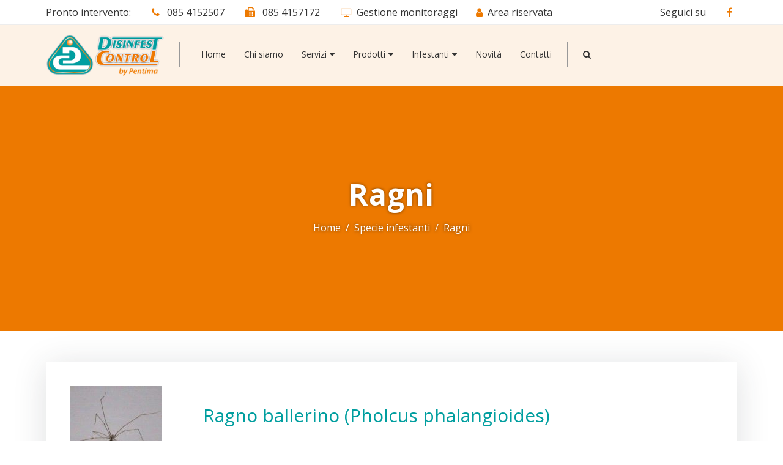

--- FILE ---
content_type: text/html; charset=UTF-8
request_url: https://www.disinfestcontrol.com/specie-infestanti/ragni/
body_size: 10086
content:
<!DOCTYPE html><html lang="it-IT"><head >	<meta charset="UTF-8" />
	<meta name="viewport" content="width=device-width, initial-scale=1" />
	
<!-- MapPress Easy Google Maps Version:2.94.11 (https://www.mappresspro.com) -->
<meta name='robots' content='index, follow, max-image-preview:large, max-snippet:-1, max-video-preview:-1' />

	<!-- This site is optimized with the Yoast SEO plugin v22.6 - https://yoast.com/wordpress/plugins/seo/ -->
	<title>Disinfestazione ragni - Pescara - Disinfest Control</title>
	<meta name="description" content="Se siete alla ricerca di prodotti volti alla completa eliminazione di aracnidi fate subito affidamento sulla ditta Disinfest Control di Pescara." />
	<link rel="canonical" href="https://www.disinfestcontrol.com/specie-infestanti/ragni/" />
	<meta property="og:locale" content="it_IT" />
	<meta property="og:type" content="article" />
	<meta property="og:title" content="Disinfestazione ragni - Pescara - Disinfest Control" />
	<meta property="og:description" content="Se siete alla ricerca di prodotti volti alla completa eliminazione di aracnidi fate subito affidamento sulla ditta Disinfest Control di Pescara." />
	<meta property="og:url" content="https://www.disinfestcontrol.com/specie-infestanti/ragni/" />
	<meta property="og:site_name" content="Disinfest Control" />
	<meta property="article:publisher" content="https://www.facebook.com/disinfestcontrol/" />
	<meta property="article:modified_time" content="2021-01-27T10:49:44+00:00" />
	<meta property="og:image" content="https://www.disinfestcontrol.com/site/wp-content/uploads/2012/10/ragno-ballerino-150x150.jpg" />
	<meta name="twitter:card" content="summary_large_image" />
	<meta name="twitter:label1" content="Tempo di lettura stimato" />
	<meta name="twitter:data1" content="1 minuto" />
	<script type="application/ld+json" class="yoast-schema-graph">{"@context":"https://schema.org","@graph":[{"@type":"WebPage","@id":"https://www.disinfestcontrol.com/specie-infestanti/ragni/","url":"https://www.disinfestcontrol.com/specie-infestanti/ragni/","name":"Disinfestazione ragni - Pescara - Disinfest Control","isPartOf":{"@id":"https://www.disinfestcontrol.com/#website"},"primaryImageOfPage":{"@id":"https://www.disinfestcontrol.com/specie-infestanti/ragni/#primaryimage"},"image":{"@id":"https://www.disinfestcontrol.com/specie-infestanti/ragni/#primaryimage"},"thumbnailUrl":"https://www.disinfestcontrol.com/site/wp-content/uploads/2012/10/ragno-ballerino-150x150.jpg","datePublished":"2012-10-05T15:47:17+00:00","dateModified":"2021-01-27T10:49:44+00:00","description":"Se siete alla ricerca di prodotti volti alla completa eliminazione di aracnidi fate subito affidamento sulla ditta Disinfest Control di Pescara.","breadcrumb":{"@id":"https://www.disinfestcontrol.com/specie-infestanti/ragni/#breadcrumb"},"inLanguage":"it-IT","potentialAction":[{"@type":"ReadAction","target":["https://www.disinfestcontrol.com/specie-infestanti/ragni/"]}]},{"@type":"ImageObject","inLanguage":"it-IT","@id":"https://www.disinfestcontrol.com/specie-infestanti/ragni/#primaryimage","url":"https://www.disinfestcontrol.com/site/wp-content/uploads/2012/10/ragno-ballerino.jpg","contentUrl":"https://www.disinfestcontrol.com/site/wp-content/uploads/2012/10/ragno-ballerino.jpg","width":386,"height":339},{"@type":"BreadcrumbList","@id":"https://www.disinfestcontrol.com/specie-infestanti/ragni/#breadcrumb","itemListElement":[{"@type":"ListItem","position":1,"name":"Home","item":"https://www.disinfestcontrol.com/"},{"@type":"ListItem","position":2,"name":"Specie infestanti","item":"https://www.disinfestcontrol.com/specie-infestanti/"},{"@type":"ListItem","position":3,"name":"Ragni"}]},{"@type":"WebSite","@id":"https://www.disinfestcontrol.com/#website","url":"https://www.disinfestcontrol.com/","name":"Disinfest Control","description":"Derattizzazione, disinfestazione, disinfezione e allontanamento volatili","potentialAction":[{"@type":"SearchAction","target":{"@type":"EntryPoint","urlTemplate":"https://www.disinfestcontrol.com/?s={search_term_string}"},"query-input":"required name=search_term_string"}],"inLanguage":"it-IT"}]}</script>
	<!-- / Yoast SEO plugin. -->


<link rel="alternate" type="application/rss+xml" title="Disinfest Control &raquo; Feed" href="https://www.disinfestcontrol.com/feed/" />
<link rel="alternate" type="application/rss+xml" title="Disinfest Control &raquo; Feed dei commenti" href="https://www.disinfestcontrol.com/comments/feed/" />
<link rel="alternate" type="application/rss+xml" title="Disinfest Control &raquo; Ragni Feed dei commenti" href="https://www.disinfestcontrol.com/specie-infestanti/ragni/feed/" />
<style id='global-styles-inline-css' type='text/css'>
body{--wp--preset--color--black: #000000;--wp--preset--color--cyan-bluish-gray: #abb8c3;--wp--preset--color--white: #ffffff;--wp--preset--color--pale-pink: #f78da7;--wp--preset--color--vivid-red: #cf2e2e;--wp--preset--color--luminous-vivid-orange: #ff6900;--wp--preset--color--luminous-vivid-amber: #fcb900;--wp--preset--color--light-green-cyan: #7bdcb5;--wp--preset--color--vivid-green-cyan: #00d084;--wp--preset--color--pale-cyan-blue: #8ed1fc;--wp--preset--color--vivid-cyan-blue: #0693e3;--wp--preset--color--vivid-purple: #9b51e0;--wp--preset--gradient--vivid-cyan-blue-to-vivid-purple: linear-gradient(135deg,rgba(6,147,227,1) 0%,rgb(155,81,224) 100%);--wp--preset--gradient--light-green-cyan-to-vivid-green-cyan: linear-gradient(135deg,rgb(122,220,180) 0%,rgb(0,208,130) 100%);--wp--preset--gradient--luminous-vivid-amber-to-luminous-vivid-orange: linear-gradient(135deg,rgba(252,185,0,1) 0%,rgba(255,105,0,1) 100%);--wp--preset--gradient--luminous-vivid-orange-to-vivid-red: linear-gradient(135deg,rgba(255,105,0,1) 0%,rgb(207,46,46) 100%);--wp--preset--gradient--very-light-gray-to-cyan-bluish-gray: linear-gradient(135deg,rgb(238,238,238) 0%,rgb(169,184,195) 100%);--wp--preset--gradient--cool-to-warm-spectrum: linear-gradient(135deg,rgb(74,234,220) 0%,rgb(151,120,209) 20%,rgb(207,42,186) 40%,rgb(238,44,130) 60%,rgb(251,105,98) 80%,rgb(254,248,76) 100%);--wp--preset--gradient--blush-light-purple: linear-gradient(135deg,rgb(255,206,236) 0%,rgb(152,150,240) 100%);--wp--preset--gradient--blush-bordeaux: linear-gradient(135deg,rgb(254,205,165) 0%,rgb(254,45,45) 50%,rgb(107,0,62) 100%);--wp--preset--gradient--luminous-dusk: linear-gradient(135deg,rgb(255,203,112) 0%,rgb(199,81,192) 50%,rgb(65,88,208) 100%);--wp--preset--gradient--pale-ocean: linear-gradient(135deg,rgb(255,245,203) 0%,rgb(182,227,212) 50%,rgb(51,167,181) 100%);--wp--preset--gradient--electric-grass: linear-gradient(135deg,rgb(202,248,128) 0%,rgb(113,206,126) 100%);--wp--preset--gradient--midnight: linear-gradient(135deg,rgb(2,3,129) 0%,rgb(40,116,252) 100%);--wp--preset--font-size--small: 13px;--wp--preset--font-size--medium: 20px;--wp--preset--font-size--large: 36px;--wp--preset--font-size--x-large: 42px;--wp--preset--spacing--20: 0.44rem;--wp--preset--spacing--30: 0.67rem;--wp--preset--spacing--40: 1rem;--wp--preset--spacing--50: 1.5rem;--wp--preset--spacing--60: 2.25rem;--wp--preset--spacing--70: 3.38rem;--wp--preset--spacing--80: 5.06rem;--wp--preset--shadow--natural: 6px 6px 9px rgba(0, 0, 0, 0.2);--wp--preset--shadow--deep: 12px 12px 50px rgba(0, 0, 0, 0.4);--wp--preset--shadow--sharp: 6px 6px 0px rgba(0, 0, 0, 0.2);--wp--preset--shadow--outlined: 6px 6px 0px -3px rgba(255, 255, 255, 1), 6px 6px rgba(0, 0, 0, 1);--wp--preset--shadow--crisp: 6px 6px 0px rgba(0, 0, 0, 1);}:where(.is-layout-flex){gap: 0.5em;}:where(.is-layout-grid){gap: 0.5em;}body .is-layout-flow > .alignleft{float: left;margin-inline-start: 0;margin-inline-end: 2em;}body .is-layout-flow > .alignright{float: right;margin-inline-start: 2em;margin-inline-end: 0;}body .is-layout-flow > .aligncenter{margin-left: auto !important;margin-right: auto !important;}body .is-layout-constrained > .alignleft{float: left;margin-inline-start: 0;margin-inline-end: 2em;}body .is-layout-constrained > .alignright{float: right;margin-inline-start: 2em;margin-inline-end: 0;}body .is-layout-constrained > .aligncenter{margin-left: auto !important;margin-right: auto !important;}body .is-layout-constrained > :where(:not(.alignleft):not(.alignright):not(.alignfull)){max-width: var(--wp--style--global--content-size);margin-left: auto !important;margin-right: auto !important;}body .is-layout-constrained > .alignwide{max-width: var(--wp--style--global--wide-size);}body .is-layout-flex{display: flex;}body .is-layout-flex{flex-wrap: wrap;align-items: center;}body .is-layout-flex > *{margin: 0;}body .is-layout-grid{display: grid;}body .is-layout-grid > *{margin: 0;}:where(.wp-block-columns.is-layout-flex){gap: 2em;}:where(.wp-block-columns.is-layout-grid){gap: 2em;}:where(.wp-block-post-template.is-layout-flex){gap: 1.25em;}:where(.wp-block-post-template.is-layout-grid){gap: 1.25em;}.has-black-color{color: var(--wp--preset--color--black) !important;}.has-cyan-bluish-gray-color{color: var(--wp--preset--color--cyan-bluish-gray) !important;}.has-white-color{color: var(--wp--preset--color--white) !important;}.has-pale-pink-color{color: var(--wp--preset--color--pale-pink) !important;}.has-vivid-red-color{color: var(--wp--preset--color--vivid-red) !important;}.has-luminous-vivid-orange-color{color: var(--wp--preset--color--luminous-vivid-orange) !important;}.has-luminous-vivid-amber-color{color: var(--wp--preset--color--luminous-vivid-amber) !important;}.has-light-green-cyan-color{color: var(--wp--preset--color--light-green-cyan) !important;}.has-vivid-green-cyan-color{color: var(--wp--preset--color--vivid-green-cyan) !important;}.has-pale-cyan-blue-color{color: var(--wp--preset--color--pale-cyan-blue) !important;}.has-vivid-cyan-blue-color{color: var(--wp--preset--color--vivid-cyan-blue) !important;}.has-vivid-purple-color{color: var(--wp--preset--color--vivid-purple) !important;}.has-black-background-color{background-color: var(--wp--preset--color--black) !important;}.has-cyan-bluish-gray-background-color{background-color: var(--wp--preset--color--cyan-bluish-gray) !important;}.has-white-background-color{background-color: var(--wp--preset--color--white) !important;}.has-pale-pink-background-color{background-color: var(--wp--preset--color--pale-pink) !important;}.has-vivid-red-background-color{background-color: var(--wp--preset--color--vivid-red) !important;}.has-luminous-vivid-orange-background-color{background-color: var(--wp--preset--color--luminous-vivid-orange) !important;}.has-luminous-vivid-amber-background-color{background-color: var(--wp--preset--color--luminous-vivid-amber) !important;}.has-light-green-cyan-background-color{background-color: var(--wp--preset--color--light-green-cyan) !important;}.has-vivid-green-cyan-background-color{background-color: var(--wp--preset--color--vivid-green-cyan) !important;}.has-pale-cyan-blue-background-color{background-color: var(--wp--preset--color--pale-cyan-blue) !important;}.has-vivid-cyan-blue-background-color{background-color: var(--wp--preset--color--vivid-cyan-blue) !important;}.has-vivid-purple-background-color{background-color: var(--wp--preset--color--vivid-purple) !important;}.has-black-border-color{border-color: var(--wp--preset--color--black) !important;}.has-cyan-bluish-gray-border-color{border-color: var(--wp--preset--color--cyan-bluish-gray) !important;}.has-white-border-color{border-color: var(--wp--preset--color--white) !important;}.has-pale-pink-border-color{border-color: var(--wp--preset--color--pale-pink) !important;}.has-vivid-red-border-color{border-color: var(--wp--preset--color--vivid-red) !important;}.has-luminous-vivid-orange-border-color{border-color: var(--wp--preset--color--luminous-vivid-orange) !important;}.has-luminous-vivid-amber-border-color{border-color: var(--wp--preset--color--luminous-vivid-amber) !important;}.has-light-green-cyan-border-color{border-color: var(--wp--preset--color--light-green-cyan) !important;}.has-vivid-green-cyan-border-color{border-color: var(--wp--preset--color--vivid-green-cyan) !important;}.has-pale-cyan-blue-border-color{border-color: var(--wp--preset--color--pale-cyan-blue) !important;}.has-vivid-cyan-blue-border-color{border-color: var(--wp--preset--color--vivid-cyan-blue) !important;}.has-vivid-purple-border-color{border-color: var(--wp--preset--color--vivid-purple) !important;}.has-vivid-cyan-blue-to-vivid-purple-gradient-background{background: var(--wp--preset--gradient--vivid-cyan-blue-to-vivid-purple) !important;}.has-light-green-cyan-to-vivid-green-cyan-gradient-background{background: var(--wp--preset--gradient--light-green-cyan-to-vivid-green-cyan) !important;}.has-luminous-vivid-amber-to-luminous-vivid-orange-gradient-background{background: var(--wp--preset--gradient--luminous-vivid-amber-to-luminous-vivid-orange) !important;}.has-luminous-vivid-orange-to-vivid-red-gradient-background{background: var(--wp--preset--gradient--luminous-vivid-orange-to-vivid-red) !important;}.has-very-light-gray-to-cyan-bluish-gray-gradient-background{background: var(--wp--preset--gradient--very-light-gray-to-cyan-bluish-gray) !important;}.has-cool-to-warm-spectrum-gradient-background{background: var(--wp--preset--gradient--cool-to-warm-spectrum) !important;}.has-blush-light-purple-gradient-background{background: var(--wp--preset--gradient--blush-light-purple) !important;}.has-blush-bordeaux-gradient-background{background: var(--wp--preset--gradient--blush-bordeaux) !important;}.has-luminous-dusk-gradient-background{background: var(--wp--preset--gradient--luminous-dusk) !important;}.has-pale-ocean-gradient-background{background: var(--wp--preset--gradient--pale-ocean) !important;}.has-electric-grass-gradient-background{background: var(--wp--preset--gradient--electric-grass) !important;}.has-midnight-gradient-background{background: var(--wp--preset--gradient--midnight) !important;}.has-small-font-size{font-size: var(--wp--preset--font-size--small) !important;}.has-medium-font-size{font-size: var(--wp--preset--font-size--medium) !important;}.has-large-font-size{font-size: var(--wp--preset--font-size--large) !important;}.has-x-large-font-size{font-size: var(--wp--preset--font-size--x-large) !important;}
.wp-block-navigation a:where(:not(.wp-element-button)){color: inherit;}
:where(.wp-block-post-template.is-layout-flex){gap: 1.25em;}:where(.wp-block-post-template.is-layout-grid){gap: 1.25em;}
:where(.wp-block-columns.is-layout-flex){gap: 2em;}:where(.wp-block-columns.is-layout-grid){gap: 2em;}
.wp-block-pullquote{font-size: 1.5em;line-height: 1.6;}
</style>
<style id='akismet-widget-style-inline-css' type='text/css'>

			.a-stats {
				--akismet-color-mid-green: #357b49;
				--akismet-color-white: #fff;
				--akismet-color-light-grey: #f6f7f7;

				max-width: 350px;
				width: auto;
			}

			.a-stats * {
				all: unset;
				box-sizing: border-box;
			}

			.a-stats strong {
				font-weight: 600;
			}

			.a-stats a.a-stats__link,
			.a-stats a.a-stats__link:visited,
			.a-stats a.a-stats__link:active {
				background: var(--akismet-color-mid-green);
				border: none;
				box-shadow: none;
				border-radius: 8px;
				color: var(--akismet-color-white);
				cursor: pointer;
				display: block;
				font-family: -apple-system, BlinkMacSystemFont, 'Segoe UI', 'Roboto', 'Oxygen-Sans', 'Ubuntu', 'Cantarell', 'Helvetica Neue', sans-serif;
				font-weight: 500;
				padding: 12px;
				text-align: center;
				text-decoration: none;
				transition: all 0.2s ease;
			}

			/* Extra specificity to deal with TwentyTwentyOne focus style */
			.widget .a-stats a.a-stats__link:focus {
				background: var(--akismet-color-mid-green);
				color: var(--akismet-color-white);
				text-decoration: none;
			}

			.a-stats a.a-stats__link:hover {
				filter: brightness(110%);
				box-shadow: 0 4px 12px rgba(0, 0, 0, 0.06), 0 0 2px rgba(0, 0, 0, 0.16);
			}

			.a-stats .count {
				color: var(--akismet-color-white);
				display: block;
				font-size: 1.5em;
				line-height: 1.4;
				padding: 0 13px;
				white-space: nowrap;
			}
		
</style>
<link rel='stylesheet' id='beans-css' href='https://www.disinfestcontrol.com/site/wp-content/uploads/beans/compiler/beans/e04ab7b.css' type='text/css' media='all' />
<!--n2css--><!--n2js--><script type='text/javascript'>
	var wpcf7 = {"api":{"root":"https:\/\/www.disinfestcontrol.com\/wp-json\/","namespace":"contact-form-7\/v1"}};
</script>

<script type='text/javascript' src='https://www.disinfestcontrol.com/site/wp-content/uploads/beans/compiler/beans/30a4f0c.js' id='beans-js'></script>
<link rel="https://api.w.org/" href="https://www.disinfestcontrol.com/wp-json/" /><link rel="alternate" type="application/json" href="https://www.disinfestcontrol.com/wp-json/wp/v2/pages/58" /><link rel='shortlink' href='https://www.disinfestcontrol.com/?p=58' />
<link rel="alternate" type="application/json+oembed" href="https://www.disinfestcontrol.com/wp-json/oembed/1.0/embed?url=https%3A%2F%2Fwww.disinfestcontrol.com%2Fspecie-infestanti%2Fragni%2F" />
<link rel="alternate" type="text/xml+oembed" href="https://www.disinfestcontrol.com/wp-json/oembed/1.0/embed?url=https%3A%2F%2Fwww.disinfestcontrol.com%2Fspecie-infestanti%2Fragni%2F&#038;format=xml" />
	<link rel="pingback" href="https://www.disinfestcontrol.com/site/xmlrpc.php">
	<link rel="Shortcut Icon" href="https://www.disinfestcontrol.com/site/wp-content/themes/disinfestcontrol.2.0/favicon.ico" type="image/x-icon"/></head><ul class="beans-skip-links"><li ><a href="#beans-primary-navigation" class="screen-reader-shortcut">Skip to the primary navigation.</a></li><li ><a href="#beans-content" class="screen-reader-shortcut">Skip to the content.</a></li></ul><body class="page-template-default page page-id-58 page-child parent-pageid-56 uk-form no-js" itemscope="itemscope" itemtype="https://schema.org/WebPage"><div class="tm-site"><section class="before-header uk-visible-large"><div class="uk-container uk-container-center"><div class="tm-widget uk-panel widget_custom_html custom_html-2"><div ><div class="textwidget custom-html-widget"><div class="uk-clearfix"><div class="uk-float-left">Pronto intervento: <a href="tel:0854152507"><span class="uk-icon-hover uk-icon-phone"></span> 085 4152507</a> <a href="tel:0854157172"><span class="uk-icon-hover uk-icon-fax"></span> 085 4157172</a> <a href="//monitoraggio.disinfestcontrol.com/"><span class="uk-icon-hover uk-icon-television"></span>Gestione monitoraggi</a><a href="//disinfestcontrol.ddns.net/"><span class="uk-icon-hover uk-icon-user"></span>Area riservata</a></div><div class="uk-float-right">Seguici su <a href="//www.facebook.com/disinfestcontrol/"><span class="uk-icon-hover uk-icon-facebook"></span></a></div></div></div></div></div></section><div class="uk-position-relative"><header class="tm-header uk-block" role="banner" itemscope="itemscope" itemtype="https://schema.org/WPHeader" data-uk-sticky="{top: -600, animation: &#039;uk-animation-slide-top&#039;}"><div class="uk-container uk-container-center"><a href="#offcanvas_menu" class="uk-button uk-hidden-large uk-float-right" data-uk-offcanvas=""><i class="uk-icon-navicon uk-icon-medium"></i><span class="hamburger-text">Menu</span></a><div class="tm-site-branding uk-float-left"><a href="https://www.disinfestcontrol.com" rel="home" itemprop="headline"><img class="tm-logo" src="https://www.disinfestcontrol.com/site/wp-content/themes/disinfestcontrol.2.0/assets/logos/header-logo.png" alt="Disinfest Control"/></div><nav class="tm-primary-menu uk-float-left uk-navbar" id="beans-primary-navigation" role="navigation" itemscope="itemscope" itemtype="https://schema.org/SiteNavigationElement" aria-label="Primary Navigation Menu" tabindex="-1"><ul id="menu-menu-principale" class="uk-visible-large uk-navbar-nav"><li class="menu-item menu-item-type-custom menu-item-object-custom menu-item-home menu-item-105" itemprop="name"><a href="http://www.disinfestcontrol.com" itemprop="url">Home</a></li><li class="menu-item menu-item-type-post_type menu-item-object-page menu-item-106" itemprop="name"><a href="https://www.disinfestcontrol.com/chi-siamo/" itemprop="url">Chi siamo</a></li><li class="menu-item menu-item-type-post_type menu-item-object-page menu-item-has-children menu-item-110 uk-parent" itemprop="name" data-uk-dropdown=""><a href="https://www.disinfestcontrol.com/servizi/" itemprop="url">Servizi<i class="uk-icon-caret-down uk-margin-small-left"></i></a><div class="uk-dropdown uk-dropdown-navbar"><ul class="sub-menu uk-nav uk-nav-parent-icon uk-nav-dropdown" data-uk-nav="{multiple:true}"><li class="menu-item menu-item-type-post_type menu-item-object-page menu-item-112" itemprop="name"><a href="https://www.disinfestcontrol.com/servizi/derattizzazione/" itemprop="url">Derattizzazione</a></li><li class="menu-item menu-item-type-post_type menu-item-object-page menu-item-113" itemprop="name"><a href="https://www.disinfestcontrol.com/servizi/disinfestazione/" itemprop="url">Disinfestazione</a></li><li class="menu-item menu-item-type-post_type menu-item-object-page menu-item-114" itemprop="name"><a href="https://www.disinfestcontrol.com/servizi/disinfezione/" itemprop="url">Disinfezione</a></li><li class="menu-item menu-item-type-post_type menu-item-object-page menu-item-119" itemprop="name"><a href="https://www.disinfestcontrol.com/servizi/monitoraggio/" itemprop="url">Monitoraggio</a></li><li class="menu-item menu-item-type-post_type menu-item-object-page menu-item-111" itemprop="name"><a href="https://www.disinfestcontrol.com/servizi/allontanamento-volatili/" itemprop="url">Allontanamento volatili</a></li><li class="menu-item menu-item-type-post_type menu-item-object-page menu-item-344" itemprop="name"><a href="https://www.disinfestcontrol.com/servizi/allontanamento-rettili-serpenti-geki-e-lucertole/" itemprop="url">Allontanamento rettili</a></li></ul></div></li><li class="menu-item menu-item-type-post_type menu-item-object-page menu-item-has-children menu-item-137 uk-parent" itemprop="name" data-uk-dropdown=""><a href="https://www.disinfestcontrol.com/prodotti/" itemprop="url">Prodotti<i class="uk-icon-caret-down uk-margin-small-left"></i></a><div class="uk-dropdown uk-dropdown-navbar"><ul class="sub-menu uk-nav uk-nav-parent-icon uk-nav-dropdown" data-uk-nav="{multiple:true}"><li class="menu-item menu-item-type-post_type menu-item-object-page menu-item-2133" itemprop="name"><a href="https://www.disinfestcontrol.com/prodotti/disinfettanti/" itemprop="url">Disinfettanti</a></li><li class="menu-item menu-item-type-post_type menu-item-object-page menu-item-2134" itemprop="name"><a href="https://www.disinfestcontrol.com/prodotti/insetticidi/" itemprop="url">Insetticidi</a></li><li class="menu-item menu-item-type-post_type menu-item-object-page menu-item-2135" itemprop="name"><a href="https://www.disinfestcontrol.com/prodotti/rodenticidi/" itemprop="url">Rodenticidi</a></li></ul></div></li><li class="menu-item menu-item-type-post_type menu-item-object-page current-page-ancestor current-menu-ancestor current-menu-parent current-page-parent current_page_parent current_page_ancestor menu-item-has-children menu-item-120 uk-parent" itemprop="name" data-uk-dropdown=""><a href="https://www.disinfestcontrol.com/specie-infestanti/" itemprop="url">Infestanti<i class="uk-icon-caret-down uk-margin-small-left"></i></a><div class="uk-dropdown uk-dropdown-navbar"><ul class="sub-menu uk-nav uk-nav-parent-icon uk-nav-dropdown" data-uk-nav="{multiple:true}"><li class="menu-item menu-item-type-post_type menu-item-object-page menu-item-121" itemprop="name"><a href="https://www.disinfestcontrol.com/specie-infestanti/acari/" itemprop="url">Acari</a></li><li class="menu-item menu-item-type-post_type menu-item-object-page menu-item-122" itemprop="name"><a href="https://www.disinfestcontrol.com/specie-infestanti/formiche/" itemprop="url">Formiche</a></li><li class="menu-item menu-item-type-post_type menu-item-object-page menu-item-123" itemprop="name"><a href="https://www.disinfestcontrol.com/specie-infestanti/insetti-delle-derrate/" itemprop="url">Insetti delle derrate</a></li><li class="menu-item menu-item-type-post_type menu-item-object-page menu-item-124" itemprop="name"><a href="https://www.disinfestcontrol.com/specie-infestanti/mosche/" itemprop="url">Mosche</a></li><li class="menu-item menu-item-type-post_type menu-item-object-page menu-item-125" itemprop="name"><a href="https://www.disinfestcontrol.com/specie-infestanti/piccioni/" itemprop="url">Piccioni</a></li><li class="menu-item menu-item-type-post_type menu-item-object-page current-menu-item page_item page-item-58 current_page_item menu-item-126 uk-active" itemprop="name"><a href="https://www.disinfestcontrol.com/specie-infestanti/ragni/" itemprop="url">Ragni</a></li><li class="menu-item menu-item-type-post_type menu-item-object-page menu-item-127" itemprop="name"><a href="https://www.disinfestcontrol.com/specie-infestanti/ratti/" itemprop="url">Ratti</a></li><li class="menu-item menu-item-type-post_type menu-item-object-page menu-item-128" itemprop="name"><a href="https://www.disinfestcontrol.com/specie-infestanti/scarafaggi/" itemprop="url">Scarafaggi</a></li><li class="menu-item menu-item-type-post_type menu-item-object-page menu-item-129" itemprop="name"><a href="https://www.disinfestcontrol.com/specie-infestanti/tarli/" itemprop="url">Tarli</a></li><li class="menu-item menu-item-type-post_type menu-item-object-page menu-item-130" itemprop="name"><a href="https://www.disinfestcontrol.com/specie-infestanti/tarme/" itemprop="url">Tarme</a></li><li class="menu-item menu-item-type-post_type menu-item-object-page menu-item-131" itemprop="name"><a href="https://www.disinfestcontrol.com/specie-infestanti/topi/" itemprop="url">Topi</a></li><li class="menu-item menu-item-type-post_type menu-item-object-page menu-item-132" itemprop="name"><a href="https://www.disinfestcontrol.com/specie-infestanti/vespe/" itemprop="url">Vespe</a></li><li class="menu-item menu-item-type-post_type menu-item-object-page menu-item-133" itemprop="name"><a href="https://www.disinfestcontrol.com/specie-infestanti/zanzare/" itemprop="url">Zanzare</a></li><li class="menu-item menu-item-type-post_type menu-item-object-page menu-item-134" itemprop="name"><a href="https://www.disinfestcontrol.com/specie-infestanti/zecche-e-pulci/" itemprop="url">Zecche e pulci</a></li></ul></div></li><li class="menu-item menu-item-type-post_type menu-item-object-page menu-item-158" itemprop="name"><a href="https://www.disinfestcontrol.com/novita/" itemprop="url">Novità</a></li><li class="uk-hidden-large menu-item menu-item-type-custom menu-item-object-custom menu-item-1587" itemprop="name"><a href="https://monitoraggio.disinfestcontrol.com/" itemprop="url">Gestione monitoraggi</a></li><li class="uk-hidden-large menu-item menu-item-type-custom menu-item-object-custom menu-item-2148" itemprop="name"><a href="https://disinfestcontrol.ddns.net/" itemprop="url">Area riservata</a></li><li class="menu-item menu-item-type-post_type menu-item-object-page menu-item-136" itemprop="name"><a href="https://www.disinfestcontrol.com/contatti/" itemprop="url">Contatti</a></li><li class="menu-item uk-hidden uk-hidden-small uk-animation-fade"><form class="uk-form uk-form-icon uk-form-icon-flip uk-width-1-1" method="get" action="https://www.disinfestcontrol.com/" role="search"><input class="uk-width-1-1" type="search" placeholder="Cerca" value="" name="s"/><span class="uk-icon-search" aria-hidden="true"></span></form></li><li class="menu-item tm-border-left uk-visible-large"><a href="#" class="uk-border-circle" itempropop="url" data-uk-toggle="{target:'.menu-item'}" title="Cerca"><i class="uk-icon-search" aria-hidden="true"></i></a></li><li class="menu-item uk-hidden uk-hidden-small uk-animation-fade"><a href="#" class="uk-border-circle uk-margin-left" itempropop="url" data-uk-toggle="{target:'.menu-item'}" title="Chiudi ricerca"><i class="uk-icon-close" aria-hidden="true"></i></a></li></ul></nav></div></header><section class="page-hero uk-cover-background" style="background-image: url();"><div class="uk-container uk-container-center"><header data-uk-parallax="{viewport: &#039;0.9&#039;, y: &#039;70&#039;, opacity: &#039;0&#039;}"><h1 class="uk-article-title" itemprop="headline">Ragni</h1><ul class="uk-breadcrumb uk-width-1-1"><li ><a href="https://www.disinfestcontrol.com"><span >Home</span></a></li><li ><a href="https://www.disinfestcontrol.com/specie-infestanti/"><span >Specie infestanti</span></a></li><li class="uk-active uk-text-muted">Ragni</li></ul></div></section></div><main class="tm-main uk-block"><div class="uk-container uk-container-center"><div class="uk-grid" data-uk-grid-margin=""><div class="tm-primary uk-width-medium-4-4"><div class="tm-content" id="beans-content" role="main" itemprop="mainEntityOfPage" tabindex="-1"><article id="58" class="uk-article uk-panel-box post-58 page type-page status-publish hentry box-shadow" itemscope="itemscope" itemtype="https://schema.org/CreativeWork"><div itemprop="articleBody"><div class="tm-article-content" itemprop="text"><div class="uk-grid">
<div class="uk-width-medium-1-5 uk-margin-bottom"><a href="https://www.disinfestcontrol.com/site/wp-content/uploads/2012/10/ragno-ballerino.jpg" data-slb-active="1" data-slb-asset="1876336693" data-slb-internal="0" data-slb-group="58"><img decoding="async" class="alignnone size-thumbnail wp-image-739" title="ragno ballerino" src="https://www.disinfestcontrol.com/site/wp-content/uploads/2012/10/ragno-ballerino-150x150.jpg" alt="" width="150" height="150" srcset="https://www.disinfestcontrol.com/site/wp-content/uploads/2012/10/ragno-ballerino-150x150.jpg 150w, https://www.disinfestcontrol.com/site/wp-content/uploads/2012/10/ragno-ballerino-50x50.jpg 50w, https://www.disinfestcontrol.com/site/wp-content/uploads/2012/10/ragno-ballerino-125x125.jpg 125w, https://www.disinfestcontrol.com/site/wp-content/uploads/2012/10/ragno-ballerino-100x100.jpg 100w" sizes="(max-width: 150px) 100vw, 150px" /></a><a href="https://www.disinfestcontrol.com/site/wp-content/uploads/2012/10/ragno-delle-cantine.jpg" data-slb-active="1" data-slb-asset="883462519" data-slb-internal="0" data-slb-group="58"><img decoding="async" class="alignnone size-thumbnail wp-image-740" title="ragno delle cantine" src="https://www.disinfestcontrol.com/site/wp-content/uploads/2012/10/ragno-delle-cantine-150x150.jpg" alt="" width="150" height="150" srcset="https://www.disinfestcontrol.com/site/wp-content/uploads/2012/10/ragno-delle-cantine-150x150.jpg 150w, https://www.disinfestcontrol.com/site/wp-content/uploads/2012/10/ragno-delle-cantine-50x50.jpg 50w, https://www.disinfestcontrol.com/site/wp-content/uploads/2012/10/ragno-delle-cantine-125x125.jpg 125w, https://www.disinfestcontrol.com/site/wp-content/uploads/2012/10/ragno-delle-cantine-100x100.jpg 100w" sizes="(max-width: 150px) 100vw, 150px" /></a></div>
<div class="uk-width-medium-4-5 uk-margin-bottom">
<h3>Ragno ballerino (Pholcus phalangioides)</h3>
<p>Lo contraddistinguono i movimenti causati dalle lunghe e sottili zampe, che lo fanno altresì rassomigliare ad un Opilionide (aracnide con zampe molto lunghe e sottili).<br />
Le tele vengono tessute nelle cantine, negli angoli dei locali, a volte anche all&#8217;esterno degli edifici. Trattasi di specie innocua.</p>
<h3>Ragno delle cantine (Tegenaria domestica)</h3>
<p>Tra i più grossi Aracnidi europei con zampe lunghe sino a 6 centimetri, ha il corpo nerastro, molto peloso. Di solito si può rinvenire negli scantinati e nei sottotetti, ove costruisce tele irregolari, spesso coperte di polvere, negli angoli trascurati. Sul fondo della tela, una breve galleria consente l&#8217;annidamento della Tegenaria, che è pronta a balzare sulla vittima catturata. E&#8217; una specie non pericolosa.</p>
</div>
</div>
</div></div></article></div></div></div></div></main>	<div class="tm-page-footer">
		<div class="uk-grid" data-uk-grid-margin=""><div class="uk-width-medium-1-1"><div class="tm-widget uk-panel widget_custom_html custom_html-5"><div ><div class="textwidget custom-html-widget"><div class="panel-quote"><div class="uk-container uk-container-center uk-grid uk-grid-collapse">
<div class="uk-width-medium-2-3 uk-text-center-medium uk-text-left">

<div class="wpcf7 no-js" id="wpcf7-f1413-o1" lang="it-IT" dir="ltr">
<div class="screen-reader-response"><p role="status" aria-live="polite" aria-atomic="true"></p> <ul></ul></div>
<form action="/specie-infestanti/ragni/#wpcf7-f1413-o1" method="post" class="wpcf7-form init wpcf7-acceptance-as-validation" aria-label="Modulo di contatto" novalidate="novalidate" data-status="init">
<div style="display: none;">
<input type="hidden" name="_wpcf7" value="1413" />
<input type="hidden" name="_wpcf7_version" value="5.9.8" />
<input type="hidden" name="_wpcf7_locale" value="it_IT" />
<input type="hidden" name="_wpcf7_unit_tag" value="wpcf7-f1413-o1" />
<input type="hidden" name="_wpcf7_container_post" value="0" />
<input type="hidden" name="_wpcf7_posted_data_hash" value="" />
</div>
<div class="contact-form">
	<h2>Appuntamento <span>gratuito</span>
	</h2>
	<p>Richiedi subito un sopralluogo con i nostri tecnici per una valutazione dell’infestazione ed un <strong>preventivo gratuito</strong>.
	</p>
	<div class="uk-grid uk-grid-collapse">
		<div class="uk-width-medium-2-5">
			<p><span class="wpcf7-form-control-wrap" data-name="your-name"><input size="40" maxlength="400" class="wpcf7-form-control wpcf7-text wpcf7-validates-as-required" aria-required="true" aria-invalid="false" placeholder="nome e cognome" value="" type="text" name="your-name" /></span>
			</p>
		</div>
		<div class="uk-width-medium-2-5">
			<p><span class="wpcf7-form-control-wrap" data-name="your-phone"><input size="40" maxlength="400" class="wpcf7-form-control wpcf7-tel wpcf7-validates-as-required wpcf7-text wpcf7-validates-as-tel" aria-required="true" aria-invalid="false" placeholder="telefono" value="" type="tel" name="your-phone" /></span>
			</p>
		</div>
		<div class="uk-width-medium-1-5">
			<p><span class="wpcf7-form-control-wrap" data-name="your-date"><input class="wpcf7-form-control wpcf7-date wpcf7-validates-as-required wpcf7-validates-as-date" aria-required="true" aria-invalid="false" placeholder="data" value="" type="date" name="your-date" /></span>
			</p>
		</div>
		<div class="uk-width-medium-1-2">
			<p><span class="wpcf7-form-control-wrap" data-name="your-city"><input size="40" maxlength="400" class="wpcf7-form-control wpcf7-text wpcf7-validates-as-required" aria-required="true" aria-invalid="false" placeholder="città" value="" type="text" name="your-city" /></span>
			</p>
		</div>
		<div class="uk-width-medium-1-2">
			<p><input class="wpcf7-form-control wpcf7-submit has-spinner" type="submit" value="Richiedi ora" />
			</p>
		</div>
		<div class="uk-width-medium-1-1 uk-text-small uk-text-left">
			<p><span class="wpcf7-form-control-wrap" data-name="your-acceptance"><span class="wpcf7-form-control wpcf7-acceptance"><span class="wpcf7-list-item"><label><input type="checkbox" name="your-acceptance" value="1" aria-invalid="false" /><span class="wpcf7-list-item-label">Confermo di aver preso visione dell'<a title="Informativa sul trattamento dati di Disinfest Control Srl" href="/privacy-policy">Informativa sul trattamento dei dati</a> di <b>Disinfest Control Srl</b>.</span></label></span></span></span>
			</p>
		</div>
	</div>
</div><p style="display: none !important;" class="akismet-fields-container" data-prefix="_wpcf7_ak_"><label>&#916;<textarea name="_wpcf7_ak_hp_textarea" cols="45" rows="8" maxlength="100"></textarea></label><input type="hidden" id="ak_js_1" name="_wpcf7_ak_js" value="226"/><script>document.getElementById( "ak_js_1" ).setAttribute( "value", ( new Date() ).getTime() );</script></p><div class="wpcf7-response-output" aria-hidden="true"></div>
</form>
</div>

</div>
<div class="uk-width-medium-1-3 uk-vertical-align uk-text-center-medium uk-text-right">
<img class="uk-vertical-align-bottom" src="/site/wp-content/themes/disinfestcontrol.2.0/assets/images/pest-control-operator.png" alt="Operatore Disinfest Control">
</div>
</div>
</div></div></div></div></div></div>	</div>
	<footer class="tm-footer uk-block" role="contentinfo" itemscope="itemscope" itemtype="https://schema.org/WPFooter"><div class="uk-container uk-container-center">	<div class="uk-grid uk-grid-collapse">
		<div class="uk-width-small-2-5 tm-column">
			<p class="uk-text-center-small">
			<img class="uk-align-medium-left uk-align-center uk-margin-right" src="https://www.disinfestcontrol.com/site/wp-content/themes/disinfestcontrol.2.0/assets/logos/footer-logo-bn.png" alt="Disinfest Control">			
			<strong>Disinfest Control Srl</strong><br/>Via Fonte Romana, 19/7<br/>65124 Pescara (PE)<br/>P.IVA: 01500750680			</p>
		</div>
		<div class="uk-width-small-1-5 uk-text-center">
			<a href="#" class="tm-footer-gotop" data-uk-smooth-scroll></a>
		</div>
		<div class="uk-width-small-2-5 tm-column">			
			<div class="uk-grid uk-grid-width-large-1-2 uk-text-center" data-uk-grid-margin>
				<div>
				<p class="uk-text-small uk-text-bold">Gestione Qualità Certificata</p>
					<a href="/site/wp-content/uploads/2021/04/Certificato-ISO-9001-2020-2023.pdf"><img class="uk-margin-bottom" src="https://www.disinfestcontrol.com/site/wp-content/themes/disinfestcontrol.2.0/assets/images/sgs-logo.png" alt="SGS Logo"></a>
				</div>
				<div>
				<p class="uk-text-small uk-text-bold">Servizi di Pest Control certificati</p>
					<a href="/site/wp-content/uploads/2018/05/Certificato-Disinfest-Control-16636-CEPA.pdf"><img src="https://www.disinfestcontrol.com/site/wp-content/themes/disinfestcontrol.2.0/assets/images/cepa-certified-logo.png" alt="CEPA Certified - Certified Professional Pest Management"></a><br/>
				</div>				
			</div>			
			<p class="uk-text-right tm-footer-text uk-text-center-medium">			
			<a href="/privacy-policy">Privacy Policy</a> | <a href="/cookie-policy">Cookie policy</a>
			</p>			
		</div>	
	</div>
	<p class="uk-width-1-1 uk-text-center uk-margin uk-text-small">Responsive design: <a href="//www.twindigit.it" >TwinDigit</a></p>
	</div></footer></div><div id="offcanvas_menu" class="uk-offcanvas"><div class="uk-offcanvas-bar">    <div class="uk-margin-top uk-margin-right uk-margin-left uk-overflow-hidden" >
	<div class="tm-site-branding uk-float-left"><a href="https://www.disinfestcontrol.com" rel="home" itemprop="headline"><img class="tm-logo" src="https://www.disinfestcontrol.com/site/wp-content/themes/disinfestcontrol.2.0/assets/logos/header-logo.png" alt="Disinfest Control"/></div>        <a href="#offcanvas_menu" data-uk-offcanvas class="uk-close uk-margin-top uk-contrast uk-float-right"></a>
    </div>
    <nav class="tm-primary-offcanvas-menu uk-margin uk-margin-top" role="navigation" aria-label="Off-Canvas Primary Navigation Menu"><ul id="menu-menu-principale-1" class="menu uk-nav uk-nav-parent-icon uk-nav-offcanvas" data-uk-nav="{multiple:true}"><li class="menu-item menu-item-type-custom menu-item-object-custom menu-item-home menu-item-105" itemprop="name"><a href="http://www.disinfestcontrol.com" itemprop="url">Home</a></li><li class="menu-item menu-item-type-post_type menu-item-object-page menu-item-106" itemprop="name"><a href="https://www.disinfestcontrol.com/chi-siamo/" itemprop="url">Chi siamo</a></li><li class="menu-item menu-item-type-post_type menu-item-object-page menu-item-has-children menu-item-110 uk-parent" itemprop="name"><a href="#" itemprop="url">Servizi</a><ul class="sub-menu uk-nav-sub"><li class="menu-item menu-item-type-post_type menu-item-object-page menu-item-112" itemprop="name"><a href="https://www.disinfestcontrol.com/servizi/derattizzazione/" itemprop="url">Derattizzazione</a></li><li class="menu-item menu-item-type-post_type menu-item-object-page menu-item-113" itemprop="name"><a href="https://www.disinfestcontrol.com/servizi/disinfestazione/" itemprop="url">Disinfestazione</a></li><li class="menu-item menu-item-type-post_type menu-item-object-page menu-item-114" itemprop="name"><a href="https://www.disinfestcontrol.com/servizi/disinfezione/" itemprop="url">Disinfezione</a></li><li class="menu-item menu-item-type-post_type menu-item-object-page menu-item-119" itemprop="name"><a href="https://www.disinfestcontrol.com/servizi/monitoraggio/" itemprop="url">Monitoraggio</a></li><li class="menu-item menu-item-type-post_type menu-item-object-page menu-item-111" itemprop="name"><a href="https://www.disinfestcontrol.com/servizi/allontanamento-volatili/" itemprop="url">Allontanamento volatili</a></li><li class="menu-item menu-item-type-post_type menu-item-object-page menu-item-344" itemprop="name"><a href="https://www.disinfestcontrol.com/servizi/allontanamento-rettili-serpenti-geki-e-lucertole/" itemprop="url">Allontanamento rettili</a></li></ul></li><li class="menu-item menu-item-type-post_type menu-item-object-page menu-item-has-children menu-item-137 uk-parent" itemprop="name"><a href="#" itemprop="url">Prodotti</a><ul class="sub-menu uk-nav-sub"><li class="menu-item menu-item-type-post_type menu-item-object-page menu-item-2133" itemprop="name"><a href="https://www.disinfestcontrol.com/prodotti/disinfettanti/" itemprop="url">Disinfettanti</a></li><li class="menu-item menu-item-type-post_type menu-item-object-page menu-item-2134" itemprop="name"><a href="https://www.disinfestcontrol.com/prodotti/insetticidi/" itemprop="url">Insetticidi</a></li><li class="menu-item menu-item-type-post_type menu-item-object-page menu-item-2135" itemprop="name"><a href="https://www.disinfestcontrol.com/prodotti/rodenticidi/" itemprop="url">Rodenticidi</a></li></ul></li><li class="menu-item menu-item-type-post_type menu-item-object-page current-page-ancestor current-menu-ancestor current-menu-parent current-page-parent current_page_parent current_page_ancestor menu-item-has-children menu-item-120 uk-parent" itemprop="name"><a href="#" itemprop="url">Infestanti</a><ul class="sub-menu uk-nav-sub"><li class="menu-item menu-item-type-post_type menu-item-object-page menu-item-121" itemprop="name"><a href="https://www.disinfestcontrol.com/specie-infestanti/acari/" itemprop="url">Acari</a></li><li class="menu-item menu-item-type-post_type menu-item-object-page menu-item-122" itemprop="name"><a href="https://www.disinfestcontrol.com/specie-infestanti/formiche/" itemprop="url">Formiche</a></li><li class="menu-item menu-item-type-post_type menu-item-object-page menu-item-123" itemprop="name"><a href="https://www.disinfestcontrol.com/specie-infestanti/insetti-delle-derrate/" itemprop="url">Insetti delle derrate</a></li><li class="menu-item menu-item-type-post_type menu-item-object-page menu-item-124" itemprop="name"><a href="https://www.disinfestcontrol.com/specie-infestanti/mosche/" itemprop="url">Mosche</a></li><li class="menu-item menu-item-type-post_type menu-item-object-page menu-item-125" itemprop="name"><a href="https://www.disinfestcontrol.com/specie-infestanti/piccioni/" itemprop="url">Piccioni</a></li><li class="menu-item menu-item-type-post_type menu-item-object-page current-menu-item page_item page-item-58 current_page_item menu-item-126 uk-active" itemprop="name"><a href="https://www.disinfestcontrol.com/specie-infestanti/ragni/" itemprop="url">Ragni</a></li><li class="menu-item menu-item-type-post_type menu-item-object-page menu-item-127" itemprop="name"><a href="https://www.disinfestcontrol.com/specie-infestanti/ratti/" itemprop="url">Ratti</a></li><li class="menu-item menu-item-type-post_type menu-item-object-page menu-item-128" itemprop="name"><a href="https://www.disinfestcontrol.com/specie-infestanti/scarafaggi/" itemprop="url">Scarafaggi</a></li><li class="menu-item menu-item-type-post_type menu-item-object-page menu-item-129" itemprop="name"><a href="https://www.disinfestcontrol.com/specie-infestanti/tarli/" itemprop="url">Tarli</a></li><li class="menu-item menu-item-type-post_type menu-item-object-page menu-item-130" itemprop="name"><a href="https://www.disinfestcontrol.com/specie-infestanti/tarme/" itemprop="url">Tarme</a></li><li class="menu-item menu-item-type-post_type menu-item-object-page menu-item-131" itemprop="name"><a href="https://www.disinfestcontrol.com/specie-infestanti/topi/" itemprop="url">Topi</a></li><li class="menu-item menu-item-type-post_type menu-item-object-page menu-item-132" itemprop="name"><a href="https://www.disinfestcontrol.com/specie-infestanti/vespe/" itemprop="url">Vespe</a></li><li class="menu-item menu-item-type-post_type menu-item-object-page menu-item-133" itemprop="name"><a href="https://www.disinfestcontrol.com/specie-infestanti/zanzare/" itemprop="url">Zanzare</a></li><li class="menu-item menu-item-type-post_type menu-item-object-page menu-item-134" itemprop="name"><a href="https://www.disinfestcontrol.com/specie-infestanti/zecche-e-pulci/" itemprop="url">Zecche e pulci</a></li></ul></li><li class="menu-item menu-item-type-post_type menu-item-object-page menu-item-158" itemprop="name"><a href="https://www.disinfestcontrol.com/novita/" itemprop="url">Novità</a></li><li class="uk-hidden-large menu-item menu-item-type-custom menu-item-object-custom menu-item-1587" itemprop="name"><a href="https://monitoraggio.disinfestcontrol.com/" itemprop="url">Gestione monitoraggi</a></li><li class="uk-hidden-large menu-item menu-item-type-custom menu-item-object-custom menu-item-2148" itemprop="name"><a href="https://disinfestcontrol.ddns.net/" itemprop="url">Area riservata</a></li><li class="menu-item menu-item-type-post_type menu-item-object-page menu-item-136" itemprop="name"><a href="https://www.disinfestcontrol.com/contatti/" itemprop="url">Contatti</a></li><li class="menu-item uk-hidden uk-hidden-small uk-animation-fade"><form class="uk-form uk-form-icon uk-form-icon-flip uk-width-1-1" method="get" action="https://www.disinfestcontrol.com/" role="search"><input class="uk-width-1-1" type="search" placeholder="Cerca" value="" name="s"/><span class="uk-icon-search" aria-hidden="true"></span></form></li><li class="menu-item tm-border-left uk-visible-large"><a href="#" class="uk-border-circle" itempropop="url" data-uk-toggle="{target:'.menu-item'}" title="Cerca"><i class="uk-icon-search" aria-hidden="true"></i></a></li><li class="menu-item uk-hidden uk-hidden-small uk-animation-fade"><a href="#" class="uk-border-circle uk-margin-left" itempropop="url" data-uk-toggle="{target:'.menu-item'}" title="Chiudi ricerca"><i class="uk-icon-close" aria-hidden="true"></i></a></li></ul></nav><div class="tm-widget uk-panel widget_search search-4"><div ><form class="uk-form uk-form-icon uk-form-icon-flip uk-width-1-1" method="get" action="https://www.disinfestcontrol.com/" role="search"><input class="uk-width-1-1" type="search" placeholder="Cerca" value="" name="s"/><span class="uk-icon-search" aria-hidden="true"></span></form></div></div></div></div>
		<!-- GA Google Analytics @ https://m0n.co/ga -->
		<script async src="https://www.googletagmanager.com/gtag/js?id=G-R0DSQVD3HK"></script>
		<script>
			window.dataLayer = window.dataLayer || [];
			function gtag(){dataLayer.push(arguments);}
			gtag('js', new Date());
			gtag('config', 'G-R0DSQVD3HK');
		</script>

	<script type="text/javascript">
document.addEventListener( 'wpcf7mailsent', function( event ) {
    if ( '4' == event.detail.contactFormId ) {
        ga( 'send', 'event', 'Contact Form', 'submit' );
    }
	if ( '1413' == event.detail.contactFormId ) {
        ga( 'send', 'event', 'Contact Form Quote', 'submit' );
    }
}, false );
</script>

<script type="text/javascript">
var _iub = _iub || [];
_iub.csConfiguration = {"askConsentAtCookiePolicyUpdate":true,"perPurposeConsent":true,"siteId":1192915,"cookiePolicyId":69388197,"lang":"it", "banner":{ "acceptButtonCaptionColor":"white","acceptButtonColor":"#ff9115","acceptButtonDisplay":true,"backgroundColor":"white","backgroundOverlay":true,"brandBackgroundColor":"#f2f2f2","brandTextColor":"black","closeButtonRejects":true,"customizeButtonCaptionColor":"#4D4D4D","customizeButtonColor":"#DADADA","customizeButtonDisplay":true,"explicitWithdrawal":true,"listPurposes":true,"logo":"https://www.disinfestcontrol.com/site/wp-content/themes/disinfestcontrol.2.0/assets/logos/header-logo.png","position":"float-bottom-center","rejectButtonCaptionColor":"white","rejectButtonColor":"#ff9115","rejectButtonDisplay":true,"textColor":"black" }};
</script>
<script type="text/javascript" src="//cs.iubenda.com/sync/1192915.js"></script>
<script type="text/javascript" src="//cdn.iubenda.com/cs/iubenda_cs.js" charset="UTF-8" async></script>
<script type="text/javascript">
		(function() {
			document.body.className = document.body.className.replace('no-js','js');
		}());
	</script>
	<script defer type='text/javascript' src='https://www.disinfestcontrol.com/site/wp-content/plugins/akismet/_inc/akismet-frontend.js' id='akismet-frontend-js'></script>
<script type='text/javascript' src='https://www.disinfestcontrol.com/site/wp-content/plugins/simple-lightbox/client/js/prod/lib.core.js' id='slb_core-js'></script>
<script type='text/javascript' src='https://www.disinfestcontrol.com/site/wp-content/plugins/simple-lightbox/client/js/prod/lib.view.js' id='slb_view-js'></script>
<script type='text/javascript' src='https://www.disinfestcontrol.com/site/wp-content/plugins/simple-lightbox/themes/baseline/js/prod/client.js' id='slb-asset-slb_baseline-base-js'></script>
<script type='text/javascript' src='https://www.disinfestcontrol.com/site/wp-content/plugins/simple-lightbox/themes/default/js/prod/client.js' id='slb-asset-slb_default-base-js'></script>
<script type='text/javascript' src='https://www.disinfestcontrol.com/site/wp-content/plugins/simple-lightbox/template-tags/item/js/prod/tag.item.js' id='slb-asset-item-base-js'></script>
<script type='text/javascript' src='https://www.disinfestcontrol.com/site/wp-content/plugins/simple-lightbox/template-tags/ui/js/prod/tag.ui.js' id='slb-asset-ui-base-js'></script>
<script type='text/javascript' src='https://www.disinfestcontrol.com/site/wp-content/plugins/simple-lightbox/content-handlers/image/js/prod/handler.image.js' id='slb-asset-image-base-js'></script>
<script type="text/javascript" id="slb_footer">/* <![CDATA[ */if ( !!window.jQuery ) {(function($){$(document).ready(function(){if ( !!window.SLB && SLB.has_child('View.init') ) { SLB.View.init({"ui_autofit":true,"ui_animate":true,"slideshow_autostart":true,"slideshow_duration":"6","group_loop":true,"ui_overlay_opacity":"0.8","ui_title_default":false,"theme_default":"slb_default","ui_labels":{"loading":"Loading","close":"Close","nav_next":"Next","nav_prev":"Previous","slideshow_start":"Start slideshow","slideshow_stop":"Stop slideshow","group_status":"Item %current% of %total%"}}); }
if ( !!window.SLB && SLB.has_child('View.assets') ) { {$.extend(SLB.View.assets, {"1876336693":{"id":739,"type":"image","internal":true,"source":"https:\/\/www.disinfestcontrol.com\/site\/wp-content\/uploads\/2012\/10\/ragno-ballerino.jpg","title":"ragno ballerino","caption":"","description":""},"883462519":{"id":740,"type":"image","internal":true,"source":"https:\/\/www.disinfestcontrol.com\/site\/wp-content\/uploads\/2012\/10\/ragno-delle-cantine.jpg","title":"ragno delle cantine","caption":"","description":""}});} }
/* THM */
if ( !!window.SLB && SLB.has_child('View.extend_theme') ) { SLB.View.extend_theme('slb_baseline',{"name":"Baseline","parent":"","styles":[{"handle":"base","uri":"https:\/\/www.disinfestcontrol.com\/site\/wp-content\/plugins\/simple-lightbox\/themes\/baseline\/css\/style.css","deps":[]}],"layout_raw":"<div class=\"slb_container\"><div class=\"slb_content\">{{item.content}}<div class=\"slb_nav\"><span class=\"slb_prev\">{{ui.nav_prev}}<\/span><span class=\"slb_next\">{{ui.nav_next}}<\/span><\/div><div class=\"slb_controls\"><span class=\"slb_close\">{{ui.close}}<\/span><span class=\"slb_slideshow\">{{ui.slideshow_control}}<\/span><\/div><div class=\"slb_loading\">{{ui.loading}}<\/div><\/div><div class=\"slb_details\"><div class=\"inner\"><div class=\"slb_data\"><div class=\"slb_data_content\"><span class=\"slb_data_title\">{{item.title}}<\/span><span class=\"slb_group_status\">{{ui.group_status}}<\/span><div class=\"slb_data_desc\">{{item.description}}<\/div><\/div><\/div><div class=\"slb_nav\"><span class=\"slb_prev\">{{ui.nav_prev}}<\/span><span class=\"slb_next\">{{ui.nav_next}}<\/span><\/div><\/div><\/div><\/div>"}); }if ( !!window.SLB && SLB.has_child('View.extend_theme') ) { SLB.View.extend_theme('slb_default',{"name":"Default (Light)","parent":"slb_baseline","styles":[{"handle":"base","uri":"https:\/\/www.disinfestcontrol.com\/site\/wp-content\/plugins\/simple-lightbox\/themes\/default\/css\/style.css","deps":[]}]}); }})})(jQuery);}/* ]]> */</script>
<script type="text/javascript" id="slb_context">/* <![CDATA[ */if ( !!window.jQuery ) {(function($){$(document).ready(function(){if ( !!window.SLB ) { {$.extend(SLB, {"context":["public","user_guest"]});} }})})(jQuery);}/* ]]> */</script>
</body></html>

--- FILE ---
content_type: application/javascript; charset=utf-8
request_url: https://cs.iubenda.com/cookie-solution/confs/js/69388197.js
body_size: -248
content:
_iub.csRC = { consApiKey: 'Fe4rIflPa2LMnlni6qNPE5mIZGAMqmw5', showBranding: false, publicId: '87a2d0c7-6db6-11ee-8bfc-5ad8d8c564c0', floatingGroup: false };
_iub.csEnabled = true;
_iub.csPurposes = [3,1,4];
_iub.cpUpd = 1703244523;
_iub.csT = 0.05;
_iub.googleConsentModeV2 = true;
_iub.totalNumberOfProviders = 6;
